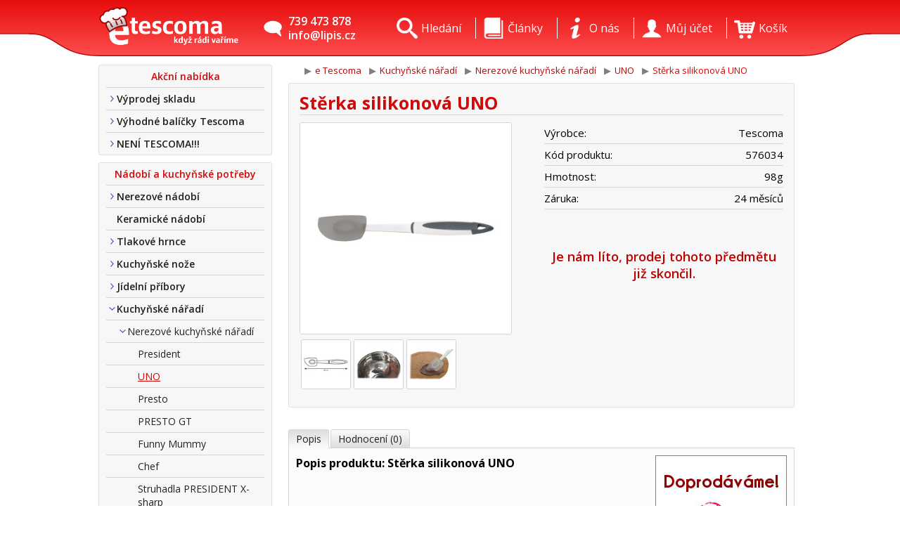

--- FILE ---
content_type: text/html; charset=utf-8
request_url: http://www.etescoma.cz/uno/sterka-silikonova-uno-p-201814.html
body_size: 9064
content:
<!DOCTYPE html>
<html lang="cs">
<head>

    <!-- Hi there! -->
    <!-- What are you looking for? ;) -->
    <!-- code & design by Etro Jiří Houdek -->
    <!-- www.etro.cz -->

    <meta http-equiv="content-type" content="text/html;charset=utf-8" />
    <meta name="viewport" content="width=device-width, initial-scale=1.0, maximum-scale=1.5, user-scalable=yes" />
    <meta content='True' name='HandheldFriendly' />
    <title> Stěrka silikonová UNO UNO - e Tescoma </title>
    <base href="http://www.etescoma.cz" />
    <meta name="keywords" content="Stěrka silikonová UNO UNO - e Tescoma" />
    <meta name="description" content="Stěrka silikonová UNO UNO - e Tescoma" />

    <meta name="mobile-web-app-capable" content="yes" />
    <meta name="theme-color" content="#E70D0D" />

    <link href='http://fonts.googleapis.com/css?family=Open+Sans:400,600,700,800&amp;subset=latin-ext' rel='stylesheet' type='text/css'>

        <link rel="stylesheet" href="includes/templates/etescoma-clear/css/style-1673538729.css" media="all" />
    <link rel="stylesheet" href="includes/templates/etescoma-clear/css/jquery-ui-1673538729.css" media="screen" />

    <script type="text/javascript">
            var currentCategoryId = 202257;
            var productsId = 201814;
            var main_page = 'product_info';
            var contact_phone = '739 473 878';
            var contact_mail = 'info@lipis.cz';
        </script>

    <!--[if lt IE 9]>
    <script src="includes/templates/template_default_clear/js/html5shiv-1673538731.js" type="text/javascript"></script>
    <![endif]-->

    <script src="includes/templates/template_default_clear/js/jquery.1.9.0.min-1673538731.js" type="text/javascript"></script>
    <script src="includes/templates/template_default_clear/js/jquery-ui-1.10.2.custom.min-1673538731.js" type="text/javascript"></script>
    <script src="includes/templates/template_default_clear/js/jquery.form-1673538731.js" type="text/javascript"></script>
    <script src="includes/templates/template_default_clear/js/notify-1673538731.js" type="text/javascript"></script>
    <script src="includes/templates/template_default_clear/js/modal-1673538731.js" type="text/javascript"></script>
    <script src="includes/templates/template_default_clear/js/functions-1673538731.js" type="text/javascript"></script>
    <script src="includes/templates/template_default_clear/js/respond-1673538731.js" type="text/javascript"></script>
    <script src="includes/templates/template_default_clear/js/sliders-1673538731.js" type="text/javascript"></script>
    <script src="includes/templates/template_default_clear/js/ready-1673538731.js" type="text/javascript"></script>

    <meta name="google-site-verification" content="1INzpjInth1CO0hQDfWCG8HFfin4xz3-cIPW4XSeH9g" />    
<!-- GOOGLE ANALYTICS -->
    <script type="text/javascript">

        var _gaq = _gaq || [];
        _gaq.push(['_setAccount', 'UA-7023666-1']);
        _gaq.push(['_trackPageview']);

        (function() {
            var ga = document.createElement('script'); ga.type = 'text/javascript'; ga.async = true;
            ga.src = ('https:' == document.location.protocol ? 'https://ssl' : 'http://www') + '.google-analytics.com/ga.js';
            var s = document.getElementsByTagName('script')[0]; s.parentNode.insertBefore(ga, s);
        })();

    </script>
    <!-- /GOOGLE ANALYTICS -->

    <meta name="author" content="Etro Jiří Houdek, www.etro.cz" />
    <meta name="robots" content="index, follow" />

            <link rel="icon" href="favicons/etescoma.ico" type="image/x-icon" />
        <link rel="shortcut icon" href="favicons/etescoma.ico" type="image/x-icon" />
    
</head>


<body>
<noscript><p>Ve vašem prohlížeči nemáte povolený javascript který je nutný pro správnou funkci stránek. Zapněte si jej prosím, nebo stránky navštivte v jiném prohlížeči</p></noscript>
<div style="min-height: 20px; padding: 5px 0;font-size: 12px;  background: #FDFF99; text-align: center;z-index: 1000000;position: relative; display: none;" id="cookies"><span style="display: inline-block; margin: 3px 20px;">Při poskytování našich služeb nám pomáhají soubory cookie. Využíváním našich služeb s jejich používáním souhlasíte.</span> <input type="button" value="Rozumím" style="background-color: #303030; border: 1px solid rgba(0,0,0,.1); -moz-border-radius: 2px; -webkit-border-radius: 2px; border-radius: 2px; color: #ffffff; cursor: pointer; line-height: 15px; padding: 3px 8px; text-decoration: none; white-space: nowrap; font-size: 12px; font-weight: 600;" onclick="hideCookieMessage();"></div><script>function hideCookieMessage(){var date = new Date(); date.setFullYear(date.getFullYear() + 10); document.cookie = 'eu-cookies=1; path=/; expires=' + date.toGMTString(); $('#cookies').slideUp(250);}; $(document).ready(function(){delay(function(){$("#cookies").slideDown(250);}, 5000)});</script><div id="big-wrapper" style="position: relative">
<div id="wrapper">
    <div id="fullWidthHeader"><div class="left-bg"></div><div class="right-bg"></div></div>
    <div id="header">
        <a class="logo" href="http://www.etescoma.cz" title=" Stěrka silikonová UNO UNO - e Tescoma "><img id="logo" src="includes/templates/etescoma-clear/images/top-logo.png" alt="logo" /></a>
<div id="mobile-nav-toggler"><a onclick="toggleMobileNav(); return false;">&nbsp;</a></div>
<div id="mobile-cart"><a onclick="modal.open({content: 'shopping_cart'}); return false;">&nbsp;</a></div>
<div id="header-content">
    <ul class="top-items">
        <li class="top-item contact">
            <a class="contact" href="/kontakt.html">
                739 473 878<br />info@lipis.cz            </a>
        </li>
        <li class="top-item search-form">
            <form id="search" action="/search.html">
                <input type="text"  name="keyword" placeholder="hledaný výraz" class="search-input" id="search-input" /><input type="submit" class="search-button" value="" /><a class="button" onclick="$('#search').submit();"><span></span></a>
            </form>
        </li>

        
        <li class="top-item cart empty">
            <a class="ajax-loader" data-page="shopping_cart">
                <span class="count">empty</span>
                <img alt="kosik" class="empty" src="includes/templates/etescoma-clear/images/icons/top_bar_cart.png" />
                <img alt="kosik" class="full" src="includes/templates/template_default_clear/images/icons/top_bar_cart_empty.png" />
                <p>Košík</p>
            </a>

            
            <div class="top-item-submenu cart">
                <div class="productsTable"><br class="clear" /></div>
                <div class="itemCount">Položek: 0</div>
                <div class="priceSummary">Cena: 0 Kč</div>

                <a class="button ajax-loader" data-page="shopping_cart"><span></span>Zobrazit košík</a>
            </div>
        </li>
        <li class="top-item account">
            <a>
                <img alt="ucet" src="includes/templates/etescoma-clear/images/icons/top_bar_user.png" /><p>Můj účet</p>
            </a>
                        <div class="top-item-submenu account">
                    <form id="loginForm" onsubmit="logIn(this); return false;">
        <label for="login-email">
            Přihlašovací jméno (Váš email):
        </label>
        <br />
        <input type="text" name="email" id="login-email" placeholder="např. novak@seznam.cz" />
        <br />
        <label for="login-password">
            Heslo:
        </label>
        <br />
        <input type="password" name="password" id="login-password" placeholder="minimálně 5 znaků" />
        <br />
        <input type="submit" class="login-btn" value="Přihlásit" />
        <a class="login button" onclick="$('#loginForm').submit();"><span></span>Přihlásit</a>
    </form>
    <hr />
    <a class="button registration ajax-loader" data-page="registration">
        <span></span>Vytvořit zákaznický účet
    </a>
    <br />
    <a class="button password-forgotten ajax-loader" data-page="password_forgotten" data-window-width="540" data-window-height="300">
        <span></span>Zapomenuté heslo
    </a>
    <br class="clear" />
                </div>
        </li>
        <li class="top-item about">
            <a>
                <img alt="o nas" src="includes/templates/etescoma-clear/images/icons/top_bar_about.png" /><p>O nás</p>
            </a>
            <div class="top-item-submenu about">
                <ul>
                                                <li>
                                <a href="http://www.etescoma.cz/o_firme.html" title="O nás - e Tescoma">
                                    O nás                                </a>
                            </li>
                                                    <li>
                                <a href="http://www.etescoma.cz/kontakt.html" title="Kontakt - e Tescoma">
                                    Kontakt                                </a>
                            </li>
                                                    <li>
                                <a href="http://www.etescoma.cz/doprava.html" title="Doprava a platba - e Tescoma">
                                    Doprava a platba                                </a>
                            </li>
                                                    <li>
                                <a href="http://www.etescoma.cz/obchodni-podminky.html" title="Obchodní podmínky - e Tescoma">
                                    Obchodní podmínky                                </a>
                            </li>
                                                    <li>
                                <a href="http://www.etescoma.cz/telefonickeobjednavky.html" title="Tel. nákup - e Tescoma">
                                    Tel. nákup                                </a>
                            </li>
                                                    <li>
                                <a href="http://www.etescoma.cz/proc_nakoupit_u_nas.html" title="Nákup u nás - e Tescoma">
                                    Nákup u nás                                </a>
                            </li>
                                                    <li>
                                <a href="http://www.etescoma.cz/reklamace.html" title="Reklamace - e Tescoma">
                                    Reklamace                                </a>
                            </li>
                                                    <li>
                                <a href="http://www.etescoma.cz/vernostni-klub-e-tescoma.html" title="Věrnostní klub  - e Tescoma">
                                    Věrnostní klub                                 </a>
                            </li>
                                        </ul>
            </div>
        </li>

                    <li class="top-item articles">
                <a>
                    <img alt="clanky" src="includes/templates/etescoma-clear/images/icons/top_bar_articles.png" /><p>Články</p>
                </a>

                <div class="top-item-submenu articles">
                    <ul>

                        <li>
                        <a href="/tipy-a-trendy" title="Tipy a trendy">
                            Tipy a trendy
                        </a>
                      </li><li>
                        <a href="/novinky" title="Novinky">
                            Novinky
                        </a>
                      </li><li>
                        <a href="/pece-a-udrzba" title="Péče a údržba">
                            Péče a údržba
                        </a>
                      </li><li>
                        <a href="/vanoce-s-tescomou" title="Vánoce s Tescomou">
                            Vánoce s Tescomou
                        </a>
                      </li>                    </ul>
                </div>
            </li>
        
        <li class="top-item search">
            <a href="/search.html">
                <img alt="hledani" src="includes/templates/etescoma-clear/images/icons/top_bar_search.png" /><p>Hledání</p>
            </a>
            <div class="top-item-submenu search">
                <form action="/search.html" id="search-submenu"><input type="text" name="keyword" placeholder="hledaný výraz" class="search-input" /><input type="submit" class="search-button" value="" /><a class="button" onclick="$('#search-submenu').submit();"><span></span>Hledat</a></form>
            </div>
        </li>
    </ul>
</div>
<br class="clear" />
    </div>
    <div id="body">
        <div id="categories-container" >
            <div id="categories"><ul> <li class="title"> <a class="title" title="Akční nabídka">Akční nabídka</a> </li><li class="cats action"> <a href="http://www.etescoma.cz/vyprodej-skladu-240959" class="cats action" title="Výprodej skladu">Výprodej skladu</a> </li><li class="cats action"> <a href="http://www.etescoma.cz/vyhodne-balicky-tescoma-221367" class="cats action" title="Výhodné balíčky Tescoma">Výhodné balíčky Tescoma</a> </li><li class="cats action"> <a href="http://www.etescoma.cz/neni-tescoma-240807" class="cats action" title="NENÍ TESCOMA!!!">NENÍ TESCOMA!!!</a> </li></ul> <ul><li class="title"> <a class="title" title="Nádobí a kuchyňské potřeby">Nádobí a kuchyňské potřeby</a> </li><li class="cats"> <a href="http://www.etescoma.cz/nerezove-nadobi-200955" class="cats" title="Nerezové nádobí">Nerezové nádobí</a> </li><li class="products"> <a href="http://www.etescoma.cz/keramicke-nadobi-216825" class="products" title="Keramické nádobí">Keramické nádobí</a> </li><li class="cats"> <a href="http://www.etescoma.cz/tlakove-hrnce-200956" class="cats" title="Tlakové hrnce">Tlakové hrnce</a> </li><li class="cats"> <a href="http://www.etescoma.cz/kuchynske-noze-200943" class="cats" title="Kuchyňské nože">Kuchyňské nože</a> </li><li class="cats"> <a href="http://www.etescoma.cz/jidelni-pribory-200946" class="cats" title="Jídelní příbory">Jídelní příbory</a> </li><li class="cats selected"> <a href="http://www.etescoma.cz/kuchynske-naradi-200944" class="cats selected" title="Kuchyňské nářadí">Kuchyňské nářadí</a> </li><li class="sub cats selected level1"> <a href="http://www.etescoma.cz/kuchynske-naradi/nerezove-kuchynske-naradi-202251" class="sub cats selected" title="Nerezové kuchyňské nářadí">Nerezové kuchyňské nářadí</a> </li> <li class="sub products level2"> <a href="http://www.etescoma.cz/nerezove-kuchynske-naradi/president-202259" class="sub products" title="President">President</a> </li> <li class="sub products selected last level2"> <a href="http://www.etescoma.cz/nerezove-kuchynske-naradi/uno-202257" class="sub products selected last " title="UNO">UNO</a> </li> <li class="sub products level2"> <a href="http://www.etescoma.cz/nerezove-kuchynske-naradi/presto-202252" class="sub products" title="Presto">Presto</a> </li> <li class="sub products level2"> <a href="http://www.etescoma.cz/nerezove-kuchynske-naradi/presto-gt-204282" class="sub products" title="PRESTO GT">PRESTO GT</a> </li> <li class="sub products level2"> <a href="http://www.etescoma.cz/nerezove-kuchynske-naradi/funny-mummy-202258" class="sub products" title="Funny Mummy">Funny Mummy</a> </li> <li class="sub products level2"> <a href="http://www.etescoma.cz/nerezove-kuchynske-naradi/chef-202255" class="sub products" title="Chef">Chef</a> </li> <li class="sub products level2"> <a href="http://www.etescoma.cz/nerezove-kuchynske-naradi/struhadla-president-x-sharp-205310" class="sub products" title="Struhadla PRESIDENT X-sharp">Struhadla PRESIDENT X-sharp</a> </li> <li class="sub cats level1"> <a href="http://www.etescoma.cz/kuchynske-naradi/drevene-kuchynske-naradi-202248" class="sub cats" title="Dřevěné kuchyňské nářadí">Dřevěné kuchyňské nářadí</a> </li> <li class="sub cats level1"> <a href="http://www.etescoma.cz/kuchynske-naradi/naradi-ze-zaruvzdorneho-plastu-202263" class="sub cats" title="Nářadí ze žáruvzdorného plastu">Nářadí ze žáruvzdorného plastu</a> </li> <li class="sub cats level1"> <a href="http://www.etescoma.cz/kuchynske-naradi/mechanicke-nastroje-202260" class="sub cats" title="Mechanické nástroje">Mechanické nástroje</a> </li> <li class="sub products level1"> <a href="http://www.etescoma.cz/kuchynske-naradi/silikonove-pomucky-fusion-213012" class="sub products" title="Silikonové pomůcky FUSION">Silikonové pomůcky FUSION</a> </li> <li class="sub products level1"> <a href="http://www.etescoma.cz/kuchynske-naradi/struhadla-205672" class="sub products" title="Struhadla">Struhadla</a> </li> <li class="sub products level1"> <a href="http://www.etescoma.cz/kuchynske-naradi/otviraky-vina-lahvi-konzerv-205678" class="sub products" title="Otvíráky vína, lahví, konzerv">Otvíráky vína, lahví, konzerv</a> </li> <li class="sub products level1"> <a href="http://www.etescoma.cz/kuchynske-naradi/zapalovace-205675" class="sub products" title="Zapalovače">Zapalovače</a> </li> <li class="sub products level1"> <a href="http://www.etescoma.cz/kuchynske-naradi/kuchynske-pomucky-a-potreby-205676" class="sub products" title="Kuchyňské pomůcky a potřeby">Kuchyňské pomůcky a potřeby</a> </li> <li class="sub products level1"> <a href="http://www.etescoma.cz/kuchynske-naradi/skrabky-205679" class="sub products" title="Škrabky">Škrabky</a> </li> <li class="sub products level1"> <a href="http://www.etescoma.cz/kuchynske-naradi/vykrajovace-duznin-jadrincu-205680" class="sub products" title="Vykrajovače dužnin, jadřinců">Vykrajovače dužnin, jadřinců</a> </li> <li class="sub products level1"> <a href="http://www.etescoma.cz/kuchynske-naradi/lisy-na-cesnek-205682" class="sub products" title="Lisy na česnek">Lisy na česnek</a> </li> <li class="sub products level1"> <a href="http://www.etescoma.cz/kuchynske-naradi/louskacky-na-orechy-205681" class="sub products" title="Louskáčky na ořechy">Louskáčky na ořechy</a> </li> <li class="sub products level1"> <a href="http://www.etescoma.cz/kuchynske-naradi/kleste-grilovaci-na-cukr-na-led-205683" class="sub products" title="Kleště grilovací, na cukr, na led">Kleště grilovací, na cukr, na led</a> </li> <li class="sub products level1"> <a href="http://www.etescoma.cz/kuchynske-naradi/krajece-cibule-na-vejce-bylinek-205684" class="sub products" title="Kráječe cibule, na vejce, bylinek">Kráječe cibule, na vejce, bylinek</a> </li> <li class="sub products level1"> <a href="http://www.etescoma.cz/kuchynske-naradi/klipsy-a-svorky-na-sacky-205718" class="sub products" title="Klipsy a svorky na sáčky">Klipsy a svorky na sáčky</a> </li> <li class="sub products level1"> <a href="http://www.etescoma.cz/kuchynske-naradi/sitka-a-vajicka-na-caj-205720" class="sub products" title="Sítka a vajíčka na čaj">Sítka a vajíčka na čaj</a> </li> <li class="sub products level1"> <a href="http://www.etescoma.cz/kuchynske-naradi/sitka-205719" class="sub products" title="Sítka">Sítka</a> </li> <li class="sub products level1"> <a href="http://www.etescoma.cz/kuchynske-naradi/odkapavace-na-nadobi-205798" class="sub products" title="Odkapávače na nádobí">Odkapávače na nádobí</a> </li> <li class="sub products level1"> <a href="http://www.etescoma.cz/kuchynske-naradi/cedniky-238035" class="sub products" title="Cedníky">Cedníky</a> </li> <li class="sub products level1"> <a href="http://www.etescoma.cz/kuchynske-naradi/loupac-cesneku-212447" class="sub products" title="Loupač česneku">Loupač česneku</a> </li> <li class="sub products level1"> <a href="http://www.etescoma.cz/kuchynske-naradi/formicky-na-tvarovani-pokrmu-208624" class="sub products" title="Formičky na tvarování pokrmů">Formičky na tvarování pokrmů</a> </li> <li class="sub products level1"> <a href="http://www.etescoma.cz/kuchynske-naradi/tvoritka-na-led-205799" class="sub products" title="Tvořítka na led">Tvořítka na led</a> </li> <li class="sub products level1"> <a href="http://www.etescoma.cz/kuchynske-naradi/priprava-zmrzliny-230451" class="sub products" title="Příprava zmrzliny">Příprava zmrzliny</a> </li> <li class="sub products level1"> <a href="http://www.etescoma.cz/kuchynske-naradi/skladovani-potravin-4food-212709" class="sub products" title="Skladování potravin 4FOOD ">Skladování potravin 4FOOD </a> </li> <li class="sub cats level1"> <a href="http://www.etescoma.cz/kuchynske-naradi/dozy-na-potraviny-206948" class="sub cats" title="Dózy na potraviny">Dózy na potraviny</a> </li> <li class="cats"> <a href="http://www.etescoma.cz/panve-200958" class="cats" title="Pánve">Pánve</a> </li><li class="cats"> <a href="http://www.etescoma.cz/pomucky-na-peceni-200951" class="cats" title="Pomůcky na pečení">Pomůcky na pečení</a> </li><li class="cats"> <a href="http://www.etescoma.cz/pekace-na-peceni-200949" class="cats" title="Pekáče na pečení">Pekáče na pečení</a> </li><li class="cats"> <a href="http://www.etescoma.cz/stolovani-doplnky-na-stul-200954" class="cats" title="Stolování, doplňky na stůl">Stolování, doplňky na stůl</a> </li><li class="cats"> <a href="http://www.etescoma.cz/organizace-v-kuchyni-200947" class="cats" title="Organizace v kuchyni">Organizace v kuchyni</a> </li><li class="cats"> <a href="http://www.etescoma.cz/dozy-na-potraviny-206942" class="cats" title="Dózy na potraviny">Dózy na potraviny</a> </li><li class="cats"> <a href="http://www.etescoma.cz/priprava-napoju-200953" class="cats" title="Příprava nápojů">Příprava nápojů</a> </li><li class="cats"> <a href="http://www.etescoma.cz/tescoma-pro-deti-227438" class="cats" title="Tescoma pro děti">Tescoma pro děti</a> </li><li class="products"> <a href="http://www.etescoma.cz/sklenice-na-vino-206492" class="products" title="Sklenice na víno">Sklenice na víno</a> </li><li class="cats"> <a href="http://www.etescoma.cz/zapekaci-misy-200950" class="cats" title="Zapékací mísy">Zapékací mísy</a> </li><li class="products"> <a href="http://www.etescoma.cz/termosky-200952" class="products" title="Termosky">Termosky</a> </li><li class="cats"> <a href="http://www.etescoma.cz/formy-na-peceni-200948" class="cats" title="Formy na pečení">Formy na pečení</a> </li><li class="cats"> <a href="http://www.etescoma.cz/tipy-na-darky-213439" class="cats" title="Tipy na dárky">Tipy na dárky</a> </li></ul> <ul><li class="title"> <a class="title" title="Dle katalogu Tescoma">Dle katalogu Tescoma</a> </li><li class="cats"> <a href="http://www.etescoma.cz/vareni-202447" class="cats" title="Vaření">Vaření</a> </li><li class="cats"> <a href="http://www.etescoma.cz/peceni-202524" class="cats" title="Pečení">Pečení</a> </li><li class="cats"> <a href="http://www.etescoma.cz/krajeni-202426" class="cats" title="Krájení">Krájení</a> </li><li class="cats"> <a href="http://www.etescoma.cz/stolovani-202482" class="cats" title="Stolování">Stolování</a> </li><li class="cats"> <a href="http://www.etescoma.cz/priprava-pokrmu-202407" class="cats" title="Příprava pokrmů">Příprava pokrmů</a> </li><li class="cats"> <a href="http://www.etescoma.cz/napoje-202549" class="cats" title="Nápoje">Nápoje</a> </li><li class="cats"> <a href="http://www.etescoma.cz/kuchynska-linka-202563" class="cats" title="Kuchyňská linka">Kuchyňská linka</a> </li><li class="cats"> <a href="http://www.etescoma.cz/skladovani-potravin-216045" class="cats" title="Skladování potravin">Skladování potravin</a> </li><li class="cats"> <a href="http://www.etescoma.cz/pro-deti-227430" class="cats" title="Pro děti">Pro děti</a> </li></ul></div><div id="option-menu"><span>Kategorie</span><select onchange="document.location = decodeURIComponent(this.options[this.selectedIndex].getAttribute('data-link'))"><optgroup label="Akční nabídka"><option data-link="http%3A%2F%2Fwww.etescoma.cz%2Fvyprodej-skladu-240959">Výprodej skladu</option><option data-link="http%3A%2F%2Fwww.etescoma.cz%2Fvyhodne-balicky-tescoma-221367">Výhodné balíčky Tescoma</option><option data-link="http%3A%2F%2Fwww.etescoma.cz%2Fneni-tescoma-240807">NENÍ TESCOMA!!!</option></optgroup><optgroup label="Nádobí a kuchyňské potřeby"><option data-link="http%3A%2F%2Fwww.etescoma.cz%2Fnerezove-nadobi-200955">Nerezové nádobí</option><option data-link="http%3A%2F%2Fwww.etescoma.cz%2Fkeramicke-nadobi-216825">Keramické nádobí</option><option data-link="http%3A%2F%2Fwww.etescoma.cz%2Ftlakove-hrnce-200956">Tlakové hrnce</option><option data-link="http%3A%2F%2Fwww.etescoma.cz%2Fkuchynske-noze-200943">Kuchyňské nože</option><option data-link="http%3A%2F%2Fwww.etescoma.cz%2Fjidelni-pribory-200946">Jídelní příbory</option><option selected="selected" data-link="http%3A%2F%2Fwww.etescoma.cz%2Fkuchynske-naradi-200944">Kuchyňské nářadí</option><option data-link="http%3A%2F%2Fwww.etescoma.cz%2Fpanve-200958">Pánve</option><option data-link="http%3A%2F%2Fwww.etescoma.cz%2Fpomucky-na-peceni-200951">Pomůcky na pečení</option><option data-link="http%3A%2F%2Fwww.etescoma.cz%2Fpekace-na-peceni-200949">Pekáče na pečení</option><option data-link="http%3A%2F%2Fwww.etescoma.cz%2Fstolovani-doplnky-na-stul-200954">Stolování, doplňky na stůl</option><option data-link="http%3A%2F%2Fwww.etescoma.cz%2Forganizace-v-kuchyni-200947">Organizace v kuchyni</option><option data-link="http%3A%2F%2Fwww.etescoma.cz%2Fdozy-na-potraviny-206942">Dózy na potraviny</option><option data-link="http%3A%2F%2Fwww.etescoma.cz%2Fpriprava-napoju-200953">Příprava nápojů</option><option data-link="http%3A%2F%2Fwww.etescoma.cz%2Ftescoma-pro-deti-227438">Tescoma pro děti</option><option data-link="http%3A%2F%2Fwww.etescoma.cz%2Fsklenice-na-vino-206492">Sklenice na víno</option><option data-link="http%3A%2F%2Fwww.etescoma.cz%2Fzapekaci-misy-200950">Zapékací mísy</option><option data-link="http%3A%2F%2Fwww.etescoma.cz%2Ftermosky-200952">Termosky</option><option data-link="http%3A%2F%2Fwww.etescoma.cz%2Fformy-na-peceni-200948">Formy na pečení</option><option data-link="http%3A%2F%2Fwww.etescoma.cz%2Ftipy-na-darky-213439">Tipy na dárky</option></optgroup><optgroup label="Dle katalogu Tescoma"><option data-link="http%3A%2F%2Fwww.etescoma.cz%2Fvareni-202447">Vaření</option><option data-link="http%3A%2F%2Fwww.etescoma.cz%2Fpeceni-202524">Pečení</option><option data-link="http%3A%2F%2Fwww.etescoma.cz%2Fkrajeni-202426">Krájení</option><option data-link="http%3A%2F%2Fwww.etescoma.cz%2Fstolovani-202482">Stolování</option><option data-link="http%3A%2F%2Fwww.etescoma.cz%2Fpriprava-pokrmu-202407">Příprava pokrmů</option><option data-link="http%3A%2F%2Fwww.etescoma.cz%2Fnapoje-202549">Nápoje</option><option data-link="http%3A%2F%2Fwww.etescoma.cz%2Fkuchynska-linka-202563">Kuchyňská linka</option><option data-link="http%3A%2F%2Fwww.etescoma.cz%2Fskladovani-potravin-216045">Skladování potravin</option><option data-link="http%3A%2F%2Fwww.etescoma.cz%2Fpro-deti-227430">Pro děti</option></optgroup></select><select onchange="document.location = decodeURIComponent(this.options[this.selectedIndex].getAttribute('data-link'))"><option selected="selected" data-link="http%3A%2F%2Fwww.etescoma.cz%2Fkuchynske-naradi%2Fnerezove-kuchynske-naradi-202251">Nerezové kuchyňské nářadí</option><option data-link="http%3A%2F%2Fwww.etescoma.cz%2Fkuchynske-naradi%2Fdrevene-kuchynske-naradi-202248">Dřevěné kuchyňské nářadí</option><option data-link="http%3A%2F%2Fwww.etescoma.cz%2Fkuchynske-naradi%2Fnaradi-ze-zaruvzdorneho-plastu-202263">Nářadí ze žáruvzdorného plastu</option><option data-link="http%3A%2F%2Fwww.etescoma.cz%2Fkuchynske-naradi%2Fmechanicke-nastroje-202260">Mechanické nástroje</option><option data-link="http%3A%2F%2Fwww.etescoma.cz%2Fkuchynske-naradi%2Fsilikonove-pomucky-fusion-213012">Silikonové pomůcky FUSION</option><option data-link="http%3A%2F%2Fwww.etescoma.cz%2Fkuchynske-naradi%2Fstruhadla-205672">Struhadla</option><option data-link="http%3A%2F%2Fwww.etescoma.cz%2Fkuchynske-naradi%2Fotviraky-vina-lahvi-konzerv-205678">Otvíráky vína, lahví, konzerv</option><option data-link="http%3A%2F%2Fwww.etescoma.cz%2Fkuchynske-naradi%2Fzapalovace-205675">Zapalovače</option><option data-link="http%3A%2F%2Fwww.etescoma.cz%2Fkuchynske-naradi%2Fkuchynske-pomucky-a-potreby-205676">Kuchyňské pomůcky a potřeby</option><option data-link="http%3A%2F%2Fwww.etescoma.cz%2Fkuchynske-naradi%2Fskrabky-205679">Škrabky</option><option data-link="http%3A%2F%2Fwww.etescoma.cz%2Fkuchynske-naradi%2Fvykrajovace-duznin-jadrincu-205680">Vykrajovače dužnin, jadřinců</option><option data-link="http%3A%2F%2Fwww.etescoma.cz%2Fkuchynske-naradi%2Flisy-na-cesnek-205682">Lisy na česnek</option><option data-link="http%3A%2F%2Fwww.etescoma.cz%2Fkuchynske-naradi%2Flouskacky-na-orechy-205681">Louskáčky na ořechy</option><option data-link="http%3A%2F%2Fwww.etescoma.cz%2Fkuchynske-naradi%2Fkleste-grilovaci-na-cukr-na-led-205683">Kleště grilovací, na cukr, na led</option><option data-link="http%3A%2F%2Fwww.etescoma.cz%2Fkuchynske-naradi%2Fkrajece-cibule-na-vejce-bylinek-205684">Kráječe cibule, na vejce, bylinek</option><option data-link="http%3A%2F%2Fwww.etescoma.cz%2Fkuchynske-naradi%2Fklipsy-a-svorky-na-sacky-205718">Klipsy a svorky na sáčky</option><option data-link="http%3A%2F%2Fwww.etescoma.cz%2Fkuchynske-naradi%2Fsitka-a-vajicka-na-caj-205720">Sítka a vajíčka na čaj</option><option data-link="http%3A%2F%2Fwww.etescoma.cz%2Fkuchynske-naradi%2Fsitka-205719">Sítka</option><option data-link="http%3A%2F%2Fwww.etescoma.cz%2Fkuchynske-naradi%2Fodkapavace-na-nadobi-205798">Odkapávače na nádobí</option><option data-link="http%3A%2F%2Fwww.etescoma.cz%2Fkuchynske-naradi%2Fcedniky-238035">Cedníky</option><option data-link="http%3A%2F%2Fwww.etescoma.cz%2Fkuchynske-naradi%2Floupac-cesneku-212447">Loupač česneku</option><option data-link="http%3A%2F%2Fwww.etescoma.cz%2Fkuchynske-naradi%2Fformicky-na-tvarovani-pokrmu-208624">Formičky na tvarování pokrmů</option><option data-link="http%3A%2F%2Fwww.etescoma.cz%2Fkuchynske-naradi%2Ftvoritka-na-led-205799">Tvořítka na led</option><option data-link="http%3A%2F%2Fwww.etescoma.cz%2Fkuchynske-naradi%2Fpriprava-zmrzliny-230451">Příprava zmrzliny</option><option data-link="http%3A%2F%2Fwww.etescoma.cz%2Fkuchynske-naradi%2Fskladovani-potravin-4food-212709">Skladování potravin 4FOOD </option><option data-link="http%3A%2F%2Fwww.etescoma.cz%2Fkuchynske-naradi%2Fdozy-na-potraviny-206948">Dózy na potraviny</option></select><select onchange="document.location = decodeURIComponent(this.options[this.selectedIndex].getAttribute('data-link'))"><option data-link="http%3A%2F%2Fwww.etescoma.cz%2Fnerezove-kuchynske-naradi%2Fpresident-202259">President</option><option selected="selected" data-link="http%3A%2F%2Fwww.etescoma.cz%2Fnerezove-kuchynske-naradi%2Funo-202257">UNO</option><option data-link="http%3A%2F%2Fwww.etescoma.cz%2Fnerezove-kuchynske-naradi%2Fpresto-202252">Presto</option><option data-link="http%3A%2F%2Fwww.etescoma.cz%2Fnerezove-kuchynske-naradi%2Fpresto-gt-204282">PRESTO GT</option><option data-link="http%3A%2F%2Fwww.etescoma.cz%2Fnerezove-kuchynske-naradi%2Ffunny-mummy-202258">Funny Mummy</option><option data-link="http%3A%2F%2Fwww.etescoma.cz%2Fnerezove-kuchynske-naradi%2Fchef-202255">Chef</option><option data-link="http%3A%2F%2Fwww.etescoma.cz%2Fnerezove-kuchynske-naradi%2Fstruhadla-president-x-sharp-205310">Struhadla PRESIDENT X-sharp</option></select></div>            <div class="stickers"><br />
<div id="showHeurekaBadgeHere-12" style="width:130px; margin: 0 auto;"></div><script type="text/javascript">
    //<![CDATA[
    var _hwq = _hwq || [];
    _hwq.push(['setKey', 'EB20CF9DB1499E66D515D51E84492D58']);_hwq.push(['showWidget', '12', '4459', 'e Tescoma', 'etescoma-cz']);(function() {
    var ho = document.createElement('script'); ho.type = 'text/javascript'; ho.async = true;
    ho.src = ('https:' == document.location.protocol ? 'https://ssl' : 'http://www') + '.heureka.cz/direct/i/gjs.php?n=wdgt&sak=EB20CF9DB1499E66D515D51E84492D58';
    var s = document.getElementsByTagName('script')[0]; s.parentNode.insertBefore(ho, s);
    })();
    //]]>
</script>
<a href="/platba-kartou.html" title="Platba kartou online"><img title="Platba kartou etescoma" alt="Platba kartou etescoma" style="margin-top: 15px; float: left;" src="/includes/templates/etescoma-clear/images/visa.png" />
<img style="margin-top:15px; float:right;" title="Platba kartou etescoma" alt="Platba kartou etescoma" src="/includes/templates/etescoma-clear/images/mastercard.png" /></a><br style="clear:both;" />
<!-- <a href="/obchodni-podminky.html" title="Obchodní podmínky"><img style="margin-top: 15px; width: 240px" title="Dtest obchodní podmínky" alt="DTest obchodní podmínky" src="http://www.etescoma.cz/uploads/ez/dtest240.png" /></a> --></div>
        </div>
        <div id="content" class="">
            <div id="breadcrumb"><ul><li ><a href="http://www.etescoma.cz/" title="e Tescoma - nádobí a potřeby Tescoma - e-shop"><span>e Tescoma</span></a></li>
<li itemscope itemtype="http://data-vocabulary.org/Breadcrumb" itemref="bc-2" id="bc-1" ><a itemprop="url" href="http://www.etescoma.cz/kuchynske-naradi-200944"><span itemprop="title">Kuchyňské nářadí</span></a></li>
<li itemscope itemtype="http://data-vocabulary.org/Breadcrumb" itemref="bc-3" itemprop="child" id="bc-2" ><a itemprop="url" href="http://www.etescoma.cz/kuchynske-naradi/nerezove-kuchynske-naradi-202251"><span itemprop="title">Nerezové kuchyňské nářadí</span></a></li>
<li itemscope itemtype="http://data-vocabulary.org/Breadcrumb"  itemprop="child" id="bc-3" class="last_link"><a itemprop="url" href="http://www.etescoma.cz/nerezove-kuchynske-naradi/uno-202257?PHPSESSID=9c210b9c31uhlgme5r2tfop6g2"><span itemprop="title">UNO</span></a></li>
<li class="last"><span>Stěrka silikonová UNO</span></li>
</ul></div>
<div id="detail" itemscope itemtype="http://schema.org/Product">
        <div class="top">
        <h1 class="product-name" itemprop="name">Stěrka silikonová UNO</h1>

        <div class="product-image">
            
<a id="main-product-image" class="productImages" href="images/large/TC/450218_LRG.jpg" title="Zobrazit náhled k Stěrka silikonová UNO">
    <img src='images/large/TC/450218_LRG.jpg' id='product-image-zoom' alt='Stěrka silikonová UNO' />    <div class="stickers">
            </div>
    </a>
<div id="product-gallery-slider">
            <a href="images/large/TC/450218_det3_LRG.jpg" title="Fotogalerie - Stěrka silikonová UNO" class="productImages ">
            <img src="images/TC/450218_det3.jpg"
            alt="Fotogalerie - Stěrka silikonová UNO"
            title="Fotogalerie - Stěrka silikonová UNO"
            width="60"/>
        </a>
            <a href="images/large/TC/450218_fun1_LRG.jpg" title="Fotogalerie - Stěrka silikonová UNO" class="productImages ">
            <img src="images/TC/450218_fun1.jpg"
            alt="Fotogalerie - Stěrka silikonová UNO"
            title="Fotogalerie - Stěrka silikonová UNO"
            width="60"/>
        </a>
            <a href="images/large/TC/450218_fun2_LRG.jpg" title="Fotogalerie - Stěrka silikonová UNO" class="productImages ">
            <img src="images/TC/450218_fun2.jpg"
            alt="Fotogalerie - Stěrka silikonová UNO"
            title="Fotogalerie - Stěrka silikonová UNO"
            width="60"/>
        </a>
    </div>
        </div>
        <div class="product-rightbox">
            


    <div class="info">
        <table>
            <tr><td>Výrobce:</td><td itemprop="brand">Tescoma</td></tr>            <tr><td>Kód produktu:</td><td itemprop="sku">576034</td></tr>            <tr><td>Hmotnost:</td><td itemscope itemtype="http://schema.org/QuantitativeValue"><span itemprop="value">98</span>g<meta itemprop="unitCode" content="GRM"></td></tr>            <tr><td>Záruka:</td><td>24 měsíců</td></tr>                                            </table>
    </div>

<div class="inactive-product" itemprop="offers" itemscope itemtype="http://schema.org/Offer">
            <link itemprop="availability" href="http://schema.org/Discontinued" />
             Je nám líto, prodej tohoto předmětu již skončil.
          </div>        </div>
        <br class="clear" />
    </div>

    
    <div class="product-bottom">

        
        <ul class="tabs" data-tab-group="product-detail">
            
    <li class="selected"><a class="tab-link" data-tab="description">Popis</a></li>

            <li class="spacer">&nbsp;</li>
        <li><a class="tab-link" data-tab="review">Hodnocení (0)</a></li>
            </ul>
        <br class="clear" />
        <div class="tabs-content" data-tab-group="product-detail">
            
<div class="tab-content" id="tab-description" data-tab="description">
    <H2>Popis produktu: Stěrka silikonová UNO</H2>
    <div itemprop="description">
        <br>
<ul>
<li>vyrobeno z prvotřídní nerezavějící oceli, vysoce
kvalitního žáruvzdorného silikonu a odolného plastu</li>
<li>snadno a lehce se čistí - ideální pro styk s
potravinami</li>
<li>vhodné do myčky</li>
</ul>
    </div>
</div>

            <div class="tab-content" id="tab-review" data-tab="review">
                <div id="user-reviews">

    <div class="summary">

        <div class="info">
        Tento produkt zatím nikdo nehodnotil, buďte první a získejte body do věrnotního klubu!
        </div>

        
                <div class="right">

            <a  class="button reviews" onclick="errorMsg('Pro přidání recenze se musíte přihlásit');" >
                <span>&nbsp;</span>
                Napsat vlastní recenzi
            </a>

        </div>
                <br class="clear" />
    </div>

            </div>
    <br class="clear" />
        </div>
    
<div class="tab-content" id="tab-question" data-tab="question">
    </div>

            
<div id="bottom-banners">

<div><a title="Doprodáváme" href="/vyprodej-skladu-240959"><img src="/uploads/banners/bannerproduct doprodej.jpg" title="Doprodáváme" alt="Doprodáváme" /></a></div><div><a title="doprava Tescoma" href="http://www.etescoma.cz/doprava.html"><img src="/uploads/banners/doprava-detail (2).png" title="doprava Tescoma" alt="doprava Tescoma" /></a></div>
</div>

            
            <br class="clear" />

        </div>

        <br class="clear" />

                <div class="scroll-top"><a onclick="$('html, body').animate({ scrollTop: 0 }, 'slow'); return false;" title="Nahoru"><span></span> Nahoru <span></span></a></div>
    </div>
</div>
<br class="clear" />        </div>
        <br class="clear" />
    </div>
    <div id="footer">
        <div class="left">
    <span class="title">KONTAKT</span>
    739 473 878<br /><span class="break">,&nbsp;</span>info@lipis.cz<br /><span class="break">,&nbsp;</span><br />Lipis Jiří Houdek<br /><span class="break">,&nbsp;</span>Lípy 100<br /><span class="break">,&nbsp;</span>783 42 Slatinice</div>
<div class="center">
    <span class="title">O NÁS</span>
    <ul>
                        <li>
                    <a href="http://www.etescoma.cz/o_firme.html" title="O nás - e Tescoma">
                        O nás                    </a>
                </li>
                                <li>
                    <a href="http://www.etescoma.cz/kontakt.html" title="Kontakt - e Tescoma">
                        Kontakt                    </a>
                </li>
                                <li>
                    <a href="http://www.etescoma.cz/doprava.html" title="Doprava a platba - e Tescoma">
                        Doprava a platba                    </a>
                </li>
                                <li>
                    <a href="http://www.etescoma.cz/obchodni-podminky.html" title="Obchodní podmínky - e Tescoma">
                        Obchodní podmínky                    </a>
                </li>
                                <li>
                    <a href="http://www.etescoma.cz/telefonickeobjednavky.html" title="Tel. nákup - e Tescoma">
                        Tel. nákup                    </a>
                </li>
                                <li>
                    <a href="http://www.etescoma.cz/proc_nakoupit_u_nas.html" title="Nákup u nás - e Tescoma">
                        Nákup u nás                    </a>
                </li>
                    </ul>
</div>
<div class="logo">
    <img src="includes/templates/etescoma-clear/images/footer-logo.png" alt="e Tescoma" />
</div>
<div class="right">
    <a href="http://etro.cz/" target="_blank" title="Etro Jiří Houdek - Tvorba a pronájem e-shopů">Etro Jiří Houdek<br />Tvorba a pronájem e-shopů</a>
</div>
<br class="clear" />    </div>
    </div>
</div>

<div class="left side-banner"><a href="http://www.etescoma.cz/sady-nadobi/sada-pro-pripravu-testovin-presto-6-dilu-p-240104.html?cPath=205811" title="Sada pro přípravu těstovin">
                 <img src="/uploads/banners/bbjaro.png" alt="Sada pro přípravu těstovin" />
             </a></div><div class="right side-banner"><a href="http://www.etescoma.cz/keramicke-nadobi/keramicka-panev-vitapan-24-cm-p-238377.html?cPath=200955" title="Keramická pánev Vitapan">
                 <img src="/uploads/banners/bbjaro2.png" alt="Keramická pánev Vitapan" />
             </a></div><div id="fullWidthFooter"><div class="left"></div><div class="right"></div></div>
<div id="busy-box"><img src="/includes/templates/template_default_clear/images/loading_circle.gif" alt="Loading..." /></div>
<div style="display:none !important;">
    <script type="text/javascript">
        var google_tag_params = {
            ecomm_prodid: '201814',
            ecomm_pagetype: 'product',
            ecomm_totalvalue: '0'
        };
    </script>
    <script type="text/javascript">
        /* <![CDATA[ */
        var google_conversion_id = 1060693083;
        var google_custom_params = window.google_tag_params;
        var google_remarketing_only = true;
        /* ]]> */
    </script>
    <script type="text/javascript" src="//www.googleadservices.com/pagead/conversion.js"></script>
    <noscript>
        <div style="display:inline;">
            <img height="1" width="1" style="border-style:none;" alt="" src="//googleads.g.doubleclick.net/pagead/viewthroughconversion/1060693083/?value=0&amp;guid=ON&amp;script=0"/>
        </div>
    </noscript>

<script type="text/javascript">
/* <![CDATA[ */
var seznam_retargeting_id = 20552;
/* ]]> */
</script>
<script type="text/javascript" src="//c.imedia.cz/js/retargeting.js"></script>
</div>
</body>
</html>

